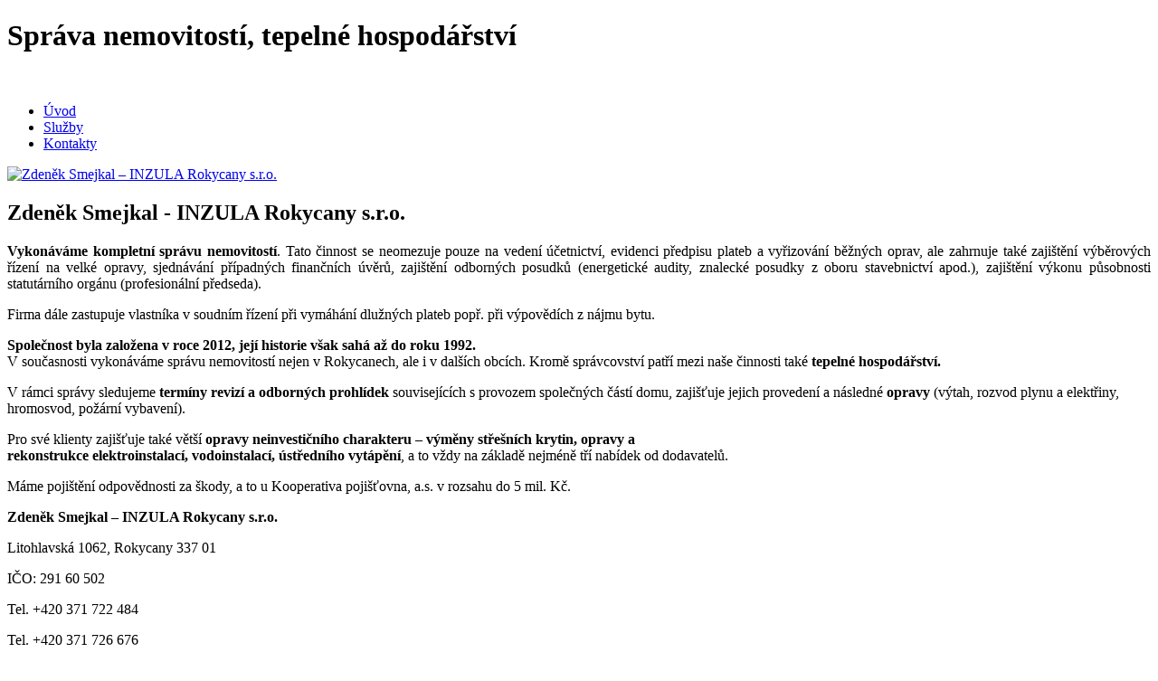

--- FILE ---
content_type: text/html; charset=utf-8
request_url: http://inzula.cz/
body_size: 2982
content:
<!DOCTYPE html>
<html xmlns="http://www.w3.org/1999/xhtml" xml:lang="cs-cz" lang="cs-cz" dir="ltr">
<head>
		<base href="http://inzula.cz/" />
	<meta http-equiv="content-type" content="text/html; charset=utf-8" />
	<meta name="author" content="Super User" />
	<meta name="description" content="Správa nemovitostí, tepelné hospodářství, Rokycany a okolí" />
	<meta name="generator" content="agionet.cz" />
	<title>Správa nemovitostí, tepelné hospodářství - Zdeněk Smejkal – INZULA Rokycany s.r.o.</title>
	<script src="/media/system/js/mootools-core.js" type="text/javascript"></script>
	<script src="/media/system/js/core.js" type="text/javascript"></script>
	<script src="/media/system/js/mootools-more.js" type="text/javascript"></script>
	<script src="/media/jui/js/jquery.min.js" type="text/javascript"></script>
	<script src="/media/jui/js/jquery-noconflict.js" type="text/javascript"></script>
	<script src="/media/jui/js/jquery-migrate.min.js" type="text/javascript"></script>

	<link rel="stylesheet" href="/templates/system/css/system.css" type="text/css" />
	<link rel="stylesheet" href="/templates/system/css/general.css" type="text/css" />
	<link rel="stylesheet" href="/templates/meembo-white/css/template.css" type="text/css" />
	<script type="text/javascript" src="/templates/meembo-white/js/sfhover.js"></script>
		<!-- Slides Scripts -->
		<script type="text/javascript" src="/templates/meembo-white/js/slides.js"></script>
	<script type="text/javascript">
		jQuery(document).ready(function(){
			jQuery('#slides').slides({
				play: 5000,
				pause: 2500,
				hoverPause: true,
				effect: 'fade',
				crossfade: true,
				fadeSpeed: 500			});
		});
		
		jQuery(document).ready(function() {
			jQuery("#slides").hover(function() {
		    	jQuery(".slides_nav").css("display", "block");
		  	},
		  		function() {
		    	jQuery(".slides_nav").css("display", "none");
		  	});

		});
	
	</script>
	 <link href='http://fonts.googleapis.com/css?family=Patrick+Hand+SC&subset=latin,latin-ext' rel='stylesheet' type='text/css'>
 <link href='http://fonts.googleapis.com/css?family=Open+Sans:400italic,400,600&subset=latin,latin-ext' rel='stylesheet' type='text/css'>
  <script>
  (function(i,s,o,g,r,a,m){i['GoogleAnalyticsObject']=r;i[r]=i[r]||function(){
  (i[r].q=i[r].q||[]).push(arguments)},i[r].l=1*new Date();a=s.createElement(o),
  m=s.getElementsByTagName(o)[0];a.async=1;a.src=g;m.parentNode.insertBefore(a,m)
  })(window,document,'script','//www.google-analytics.com/analytics.js','ga');

  ga('create', 'UA-51665452-1', 'inzula.cz');
  ga('send', 'pageview');

</script>
<link rel="shortcut icon" href="/images/favicon.ico" type="image/vnd.microsoft.icon" />

</head>
<body>

<div id="wrapper">


	<div id="header">


		<!-- Logo -->
		<div id="logo">

						
									<h1 >Správa nemovitostí, tepelné hospodářství</h1><br/>
				
			
  		</div>

		<!-- TopNav -->
		
		<!-- Search -->
		<div id="search">		
			

<div class="custom"  >
	<div class="animace">
</div></div>

		</div>

	</div>

	<!-- Topmenu -->
	<div id="topmenu">
		<ul class="nav menu">
<li class="item-101 default current active"><a href="/" >Úvod</a></li><li class="item-108"><a href="/sluzby" >Služby</a></li><li class="item-110"><a href="/kontakty" >Kontakty</a></li></ul>

	
  <div id="logo-company">
   <a href="/"><img src="/templates/meembo-white/images/logo-company.jpg"  alt="Zdeněk Smejkal – INZULA Rokycany s.r.o." /></a>
  </div>
 </div>	

		


	<!-- Content/Menu Wrap -->
	<div id="content-menu_wrap">
		

				<!-- 2 Columns (Right Menu) ########################### -->

			<div id="container-rightmenu-right">
				<div id="container-rightmenu-content">
					
					<!-- Contents -->
					<div id="content-rightmenu">	
												<!-- Breadcrumbs -->
												<div id="system-message-container">
	</div>

						<article class="item-page">
		<h2>
			Zdeněk Smejkal - INZULA Rokycany s.r.o.		</h2>


	
	


	

			<p style="text-align: justify;"><strong>Vykon&aacute;v&aacute;me kompletn&iacute; spr&aacute;vu nemovitost&iacute;</strong>. Tato činnost se neomezuje pouze na veden&iacute; &uacute;četnictv&iacute;, evidenci předpisu plateb&nbsp;a vyřizov&aacute;n&iacute; běžn&yacute;ch oprav, ale&nbsp;zahrnuje tak&eacute; zaji&scaron;těn&iacute; v&yacute;běrov&yacute;ch ř&iacute;zen&iacute; na velk&eacute; opravy, sjedn&aacute;v&aacute;n&iacute; př&iacute;padn&yacute;ch finančn&iacute;ch &uacute;věrů, zaji&scaron;těn&iacute; odborn&yacute;ch posudků (energetick&eacute; audity, znaleck&eacute; posudky z oboru stavebnictv&iacute; apod.), zaji&scaron;těn&iacute; v&yacute;konu působnosti statut&aacute;rn&iacute;ho org&aacute;nu (profesion&aacute;ln&iacute; předseda).</p>
<p style="text-align: justify;">Firma d&aacute;le zastupuje vlastn&iacute;ka v soudn&iacute;m ř&iacute;zen&iacute; při vym&aacute;h&aacute;n&iacute; dlužn&yacute;ch plateb popř. při v&yacute;pověd&iacute;ch z n&aacute;jmu bytu.</p> 
		</article>



					</div>

					<!-- Right Menu -->
					<div id="rightmenu">
								<div class="moduletable">
						

<div class="custom"  >
	<p><strong>Společnost byla založena v roce 2012, jej&iacute; historie v&scaron;ak sah&aacute; až do roku 1992.</strong><br />V současnosti vykon&aacute;v&aacute;me spr&aacute;vu nemovitost&iacute; nejen&nbsp;v Rokycanech, ale i v dal&scaron;&iacute;ch obc&iacute;ch. Kromě spr&aacute;vcovstv&iacute; patř&iacute; mezi na&scaron;e činnosti tak&eacute; <strong>tepeln&eacute; hospod&aacute;řstv&iacute;.</strong></p></div>
		</div>
	
						
						
					</div>
                  
                     <!-- bottom -->
                    <div id="bottom">
                        		<div class="moduletable">
						

<div class="custom"  >
	<p>V r&aacute;mci spr&aacute;vy sledujeme&nbsp;<strong>term&iacute;ny reviz&iacute; a odborn&yacute;ch prohl&iacute;dek</strong> souvisej&iacute;c&iacute;ch s provozem společn&yacute;ch č&aacute;st&iacute; domu, zaji&scaron;ťuje jejich proveden&iacute; a n&aacute;sledn&eacute; <strong>opravy</strong> (v&yacute;tah, rozvod plynu a elektřiny, hromosvod, pož&aacute;rn&iacute; vybaven&iacute;).</p>
<p>Pro sv&eacute; klienty zaji&scaron;ťuje tak&eacute; vět&scaron;&iacute; <strong>opravy neinvestičn&iacute;ho charakteru &ndash; v&yacute;měny stře&scaron;n&iacute;ch krytin, opravy a</strong><br /><strong>rekonstrukce elektroinstalac&iacute;, vodoinstalac&iacute;, &uacute;středn&iacute;ho vyt&aacute;pěn&iacute;</strong>, a to vždy na z&aacute;kladě nejm&eacute;ně tř&iacute; nab&iacute;dek od dodavatelů.&nbsp;</p>
<p>M&aacute;me poji&scaron;těn&iacute; odpovědnosti za &scaron;kody, a to u Kooperativa poji&scaron;ťovna, a.s. v rozsahu do 5 mil. Kč.</p></div>
		</div>
	
					</div>
					
				</div>	
			</div>	
			

		

	</div>

	<!-- Footer -->
    <div id="footer">
		<div id="footer-kontakt">
		

<div class="custom"  >
	<p><strong>Zdeněk Smejkal – INZULA Rokycany s.r.o.</strong></p>
<p>Litohlavsk&aacute; 1062, Rokycany 337 01</p>
<p>IČO: 291 60 502</p></div>


<div class="custom"  >
	<p>Tel. +420 371 722 484</p>
<p>Tel. +420 371 726 676</p></div>


<div class="custom"  >
	
<p>E-mail: <a href="mailto:z.smejkal@seznam.cz">z.smejkal@seznam.cz</a></p></div>

	</div>
      
        <div id="footer-info">
		

<div class="custom"  >
	<p>Společnost zaps&aacute;na v obchodn&iacute;m rejstř&iacute;ku, veden&eacute;m Krajsk&yacute;m soudem v Plzni, odd&iacute;l C, vložka 27800.</p></div>

        <div id="copyright">&copy; 2009–2026 Zdeněk Smejkal – INZULA Rokycany s.r.o.. <a href="/?id=5">O stránkách</a>, <a href="http://www.agionet.cz" target="_blank">webdesign: Agionet Plzeň</a>.</div>
	</div>
	  
        </div>

	
	<!-- Banner/Links -->
		
<!-- Page End -->

</div>
</body>
</html>


--- FILE ---
content_type: text/plain
request_url: https://www.google-analytics.com/j/collect?v=1&_v=j102&a=540605437&t=pageview&_s=1&dl=http%3A%2F%2Finzula.cz%2F&ul=en-us%40posix&dt=Spr%C3%A1va%20nemovitost%C3%AD%2C%20tepeln%C3%A9%20hospod%C3%A1%C5%99stv%C3%AD%20-%20Zden%C4%9Bk%20Smejkal%20%E2%80%93%20INZULA%20Rokycany%20s.r.o.&sr=1280x720&vp=1280x720&_u=IEBAAAABAAAAACAAI~&jid=488128360&gjid=272574810&cid=1602814528.1769293226&tid=UA-51665452-1&_gid=24065743.1769293226&_r=1&_slc=1&z=321925420
body_size: -283
content:
2,cG-14T2T2F13L